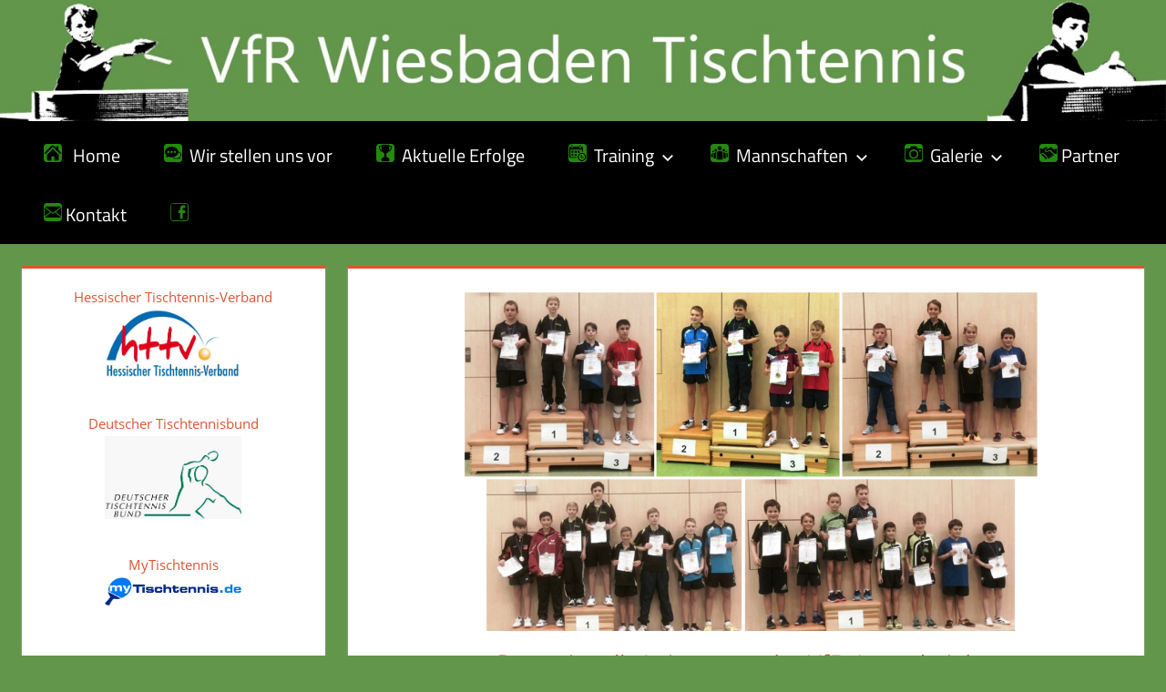

--- FILE ---
content_type: text/html; charset=UTF-8
request_url: https://vfrwiesbaden-tischtennis.de/sensationelle-leistungen-der-vfr-jungs-bei-den-bezirksmeisterschaften/
body_size: 62700
content:
<!DOCTYPE html>
<html lang="de">

<head>
<meta charset="UTF-8">
<meta name="viewport" content="width=device-width, initial-scale=1">
<link rel="profile" href="http://gmpg.org/xfn/11">
<link rel="pingback" href="https://vfrwiesbaden-tischtennis.de/xmlrpc.php">

<title>Sensationelle Leistungen der VfR-Jungs bei den Bezirksmeisterschaften &#8211; VfR Wiesbaden Tischtennis</title>

	  <meta name='robots' content='max-image-preview:large' />
	<style>img:is([sizes="auto" i], [sizes^="auto," i]) { contain-intrinsic-size: 3000px 1500px }</style>
	
<!-- Open Graph Meta Tags generated by Blog2Social 740 - https://www.blog2social.com -->
<meta property="og:title" content="Sensationelle Leistungen der VfR-Jungs bei den Bezirksmeisterschaften"/>
<meta property="og:description" content="Am 30.10. und 01.11.2015 fanden in Königstein die Bezirksmeisterschaften statt. In den vergangenden Jahren konnten die Nachwuchsspieler bei Kreismeisterschafte"/>
<meta property="og:url" content="https://vfrwiesbaden-tischtennis.de/sensationelle-leistungen-der-vfr-jungs-bei-den-bezirksmeisterschaften/"/>
<meta property="og:image" content="https://vfrwiesbaden-tischtennis.de/wp-content/uploads/2015/11/BEM-Nachwuchs-2015-16-Thumbnail.png"/>
<meta property="og:image:width" content="1145"/>
<meta property="og:image:height" content="721"/>
<meta property="og:type" content="article"/>
<meta property="og:article:published_time" content="2015-11-15 23:50:21"/>
<meta property="og:article:modified_time" content="2020-04-21 09:49:11"/>
<!-- Open Graph Meta Tags generated by Blog2Social 740 - https://www.blog2social.com -->

<!-- Twitter Card generated by Blog2Social 740 - https://www.blog2social.com -->
<meta name="twitter:card" content="summary">
<meta name="twitter:title" content="Sensationelle Leistungen der VfR-Jungs bei den Bezirksmeisterschaften"/>
<meta name="twitter:description" content="Am 30.10. und 01.11.2015 fanden in Königstein die Bezirksmeisterschaften statt. In den vergangenden Jahren konnten die Nachwuchsspieler bei Kreismeisterschafte"/>
<meta name="twitter:image" content="https://vfrwiesbaden-tischtennis.de/wp-content/uploads/2015/11/BEM-Nachwuchs-2015-16-Thumbnail.png"/>
<!-- Twitter Card generated by Blog2Social 740 - https://www.blog2social.com -->
<meta name="author" content="Michael"/>
<link rel="alternate" type="application/rss+xml" title="VfR Wiesbaden Tischtennis &raquo; Feed" href="https://vfrwiesbaden-tischtennis.de/feed/" />
<link rel="alternate" type="application/rss+xml" title="VfR Wiesbaden Tischtennis &raquo; Kommentar-Feed" href="https://vfrwiesbaden-tischtennis.de/comments/feed/" />
<script type="text/javascript">
/* <![CDATA[ */
window._wpemojiSettings = {"baseUrl":"https:\/\/s.w.org\/images\/core\/emoji\/16.0.1\/72x72\/","ext":".png","svgUrl":"https:\/\/s.w.org\/images\/core\/emoji\/16.0.1\/svg\/","svgExt":".svg","source":{"concatemoji":"https:\/\/vfrwiesbaden-tischtennis.de\/wp-includes\/js\/wp-emoji-release.min.js?ver=6.8.3"}};
/*! This file is auto-generated */
!function(s,n){var o,i,e;function c(e){try{var t={supportTests:e,timestamp:(new Date).valueOf()};sessionStorage.setItem(o,JSON.stringify(t))}catch(e){}}function p(e,t,n){e.clearRect(0,0,e.canvas.width,e.canvas.height),e.fillText(t,0,0);var t=new Uint32Array(e.getImageData(0,0,e.canvas.width,e.canvas.height).data),a=(e.clearRect(0,0,e.canvas.width,e.canvas.height),e.fillText(n,0,0),new Uint32Array(e.getImageData(0,0,e.canvas.width,e.canvas.height).data));return t.every(function(e,t){return e===a[t]})}function u(e,t){e.clearRect(0,0,e.canvas.width,e.canvas.height),e.fillText(t,0,0);for(var n=e.getImageData(16,16,1,1),a=0;a<n.data.length;a++)if(0!==n.data[a])return!1;return!0}function f(e,t,n,a){switch(t){case"flag":return n(e,"\ud83c\udff3\ufe0f\u200d\u26a7\ufe0f","\ud83c\udff3\ufe0f\u200b\u26a7\ufe0f")?!1:!n(e,"\ud83c\udde8\ud83c\uddf6","\ud83c\udde8\u200b\ud83c\uddf6")&&!n(e,"\ud83c\udff4\udb40\udc67\udb40\udc62\udb40\udc65\udb40\udc6e\udb40\udc67\udb40\udc7f","\ud83c\udff4\u200b\udb40\udc67\u200b\udb40\udc62\u200b\udb40\udc65\u200b\udb40\udc6e\u200b\udb40\udc67\u200b\udb40\udc7f");case"emoji":return!a(e,"\ud83e\udedf")}return!1}function g(e,t,n,a){var r="undefined"!=typeof WorkerGlobalScope&&self instanceof WorkerGlobalScope?new OffscreenCanvas(300,150):s.createElement("canvas"),o=r.getContext("2d",{willReadFrequently:!0}),i=(o.textBaseline="top",o.font="600 32px Arial",{});return e.forEach(function(e){i[e]=t(o,e,n,a)}),i}function t(e){var t=s.createElement("script");t.src=e,t.defer=!0,s.head.appendChild(t)}"undefined"!=typeof Promise&&(o="wpEmojiSettingsSupports",i=["flag","emoji"],n.supports={everything:!0,everythingExceptFlag:!0},e=new Promise(function(e){s.addEventListener("DOMContentLoaded",e,{once:!0})}),new Promise(function(t){var n=function(){try{var e=JSON.parse(sessionStorage.getItem(o));if("object"==typeof e&&"number"==typeof e.timestamp&&(new Date).valueOf()<e.timestamp+604800&&"object"==typeof e.supportTests)return e.supportTests}catch(e){}return null}();if(!n){if("undefined"!=typeof Worker&&"undefined"!=typeof OffscreenCanvas&&"undefined"!=typeof URL&&URL.createObjectURL&&"undefined"!=typeof Blob)try{var e="postMessage("+g.toString()+"("+[JSON.stringify(i),f.toString(),p.toString(),u.toString()].join(",")+"));",a=new Blob([e],{type:"text/javascript"}),r=new Worker(URL.createObjectURL(a),{name:"wpTestEmojiSupports"});return void(r.onmessage=function(e){c(n=e.data),r.terminate(),t(n)})}catch(e){}c(n=g(i,f,p,u))}t(n)}).then(function(e){for(var t in e)n.supports[t]=e[t],n.supports.everything=n.supports.everything&&n.supports[t],"flag"!==t&&(n.supports.everythingExceptFlag=n.supports.everythingExceptFlag&&n.supports[t]);n.supports.everythingExceptFlag=n.supports.everythingExceptFlag&&!n.supports.flag,n.DOMReady=!1,n.readyCallback=function(){n.DOMReady=!0}}).then(function(){return e}).then(function(){var e;n.supports.everything||(n.readyCallback(),(e=n.source||{}).concatemoji?t(e.concatemoji):e.wpemoji&&e.twemoji&&(t(e.twemoji),t(e.wpemoji)))}))}((window,document),window._wpemojiSettings);
/* ]]> */
</script>
<link rel='stylesheet' id='tortuga-theme-fonts-css' href='https://vfrwiesbaden-tischtennis.de/wp-content/fonts/de5ee5312c18cab6cc8b7ee1c2f68964.css?ver=20201110' type='text/css' media='all' />
<style id='wp-emoji-styles-inline-css' type='text/css'>

	img.wp-smiley, img.emoji {
		display: inline !important;
		border: none !important;
		box-shadow: none !important;
		height: 1em !important;
		width: 1em !important;
		margin: 0 0.07em !important;
		vertical-align: -0.1em !important;
		background: none !important;
		padding: 0 !important;
	}
</style>
<link rel='stylesheet' id='wp-block-library-css' href='https://vfrwiesbaden-tischtennis.de/wp-includes/css/dist/block-library/style.min.css?ver=6.8.3' type='text/css' media='all' />
<style id='classic-theme-styles-inline-css' type='text/css'>
/*! This file is auto-generated */
.wp-block-button__link{color:#fff;background-color:#32373c;border-radius:9999px;box-shadow:none;text-decoration:none;padding:calc(.667em + 2px) calc(1.333em + 2px);font-size:1.125em}.wp-block-file__button{background:#32373c;color:#fff;text-decoration:none}
</style>
<style id='global-styles-inline-css' type='text/css'>
:root{--wp--preset--aspect-ratio--square: 1;--wp--preset--aspect-ratio--4-3: 4/3;--wp--preset--aspect-ratio--3-4: 3/4;--wp--preset--aspect-ratio--3-2: 3/2;--wp--preset--aspect-ratio--2-3: 2/3;--wp--preset--aspect-ratio--16-9: 16/9;--wp--preset--aspect-ratio--9-16: 9/16;--wp--preset--color--black: #000000;--wp--preset--color--cyan-bluish-gray: #abb8c3;--wp--preset--color--white: #ffffff;--wp--preset--color--pale-pink: #f78da7;--wp--preset--color--vivid-red: #cf2e2e;--wp--preset--color--luminous-vivid-orange: #ff6900;--wp--preset--color--luminous-vivid-amber: #fcb900;--wp--preset--color--light-green-cyan: #7bdcb5;--wp--preset--color--vivid-green-cyan: #00d084;--wp--preset--color--pale-cyan-blue: #8ed1fc;--wp--preset--color--vivid-cyan-blue: #0693e3;--wp--preset--color--vivid-purple: #9b51e0;--wp--preset--color--primary: #dd5533;--wp--preset--color--secondary: #c43c1a;--wp--preset--color--tertiary: #aa2200;--wp--preset--color--accent: #3355dd;--wp--preset--color--highlight: #2bc41a;--wp--preset--color--light-gray: #f0f0f0;--wp--preset--color--gray: #999999;--wp--preset--color--dark-gray: #303030;--wp--preset--gradient--vivid-cyan-blue-to-vivid-purple: linear-gradient(135deg,rgba(6,147,227,1) 0%,rgb(155,81,224) 100%);--wp--preset--gradient--light-green-cyan-to-vivid-green-cyan: linear-gradient(135deg,rgb(122,220,180) 0%,rgb(0,208,130) 100%);--wp--preset--gradient--luminous-vivid-amber-to-luminous-vivid-orange: linear-gradient(135deg,rgba(252,185,0,1) 0%,rgba(255,105,0,1) 100%);--wp--preset--gradient--luminous-vivid-orange-to-vivid-red: linear-gradient(135deg,rgba(255,105,0,1) 0%,rgb(207,46,46) 100%);--wp--preset--gradient--very-light-gray-to-cyan-bluish-gray: linear-gradient(135deg,rgb(238,238,238) 0%,rgb(169,184,195) 100%);--wp--preset--gradient--cool-to-warm-spectrum: linear-gradient(135deg,rgb(74,234,220) 0%,rgb(151,120,209) 20%,rgb(207,42,186) 40%,rgb(238,44,130) 60%,rgb(251,105,98) 80%,rgb(254,248,76) 100%);--wp--preset--gradient--blush-light-purple: linear-gradient(135deg,rgb(255,206,236) 0%,rgb(152,150,240) 100%);--wp--preset--gradient--blush-bordeaux: linear-gradient(135deg,rgb(254,205,165) 0%,rgb(254,45,45) 50%,rgb(107,0,62) 100%);--wp--preset--gradient--luminous-dusk: linear-gradient(135deg,rgb(255,203,112) 0%,rgb(199,81,192) 50%,rgb(65,88,208) 100%);--wp--preset--gradient--pale-ocean: linear-gradient(135deg,rgb(255,245,203) 0%,rgb(182,227,212) 50%,rgb(51,167,181) 100%);--wp--preset--gradient--electric-grass: linear-gradient(135deg,rgb(202,248,128) 0%,rgb(113,206,126) 100%);--wp--preset--gradient--midnight: linear-gradient(135deg,rgb(2,3,129) 0%,rgb(40,116,252) 100%);--wp--preset--font-size--small: 13px;--wp--preset--font-size--medium: 20px;--wp--preset--font-size--large: 36px;--wp--preset--font-size--x-large: 42px;--wp--preset--spacing--20: 0.44rem;--wp--preset--spacing--30: 0.67rem;--wp--preset--spacing--40: 1rem;--wp--preset--spacing--50: 1.5rem;--wp--preset--spacing--60: 2.25rem;--wp--preset--spacing--70: 3.38rem;--wp--preset--spacing--80: 5.06rem;--wp--preset--shadow--natural: 6px 6px 9px rgba(0, 0, 0, 0.2);--wp--preset--shadow--deep: 12px 12px 50px rgba(0, 0, 0, 0.4);--wp--preset--shadow--sharp: 6px 6px 0px rgba(0, 0, 0, 0.2);--wp--preset--shadow--outlined: 6px 6px 0px -3px rgba(255, 255, 255, 1), 6px 6px rgba(0, 0, 0, 1);--wp--preset--shadow--crisp: 6px 6px 0px rgba(0, 0, 0, 1);}:where(.is-layout-flex){gap: 0.5em;}:where(.is-layout-grid){gap: 0.5em;}body .is-layout-flex{display: flex;}.is-layout-flex{flex-wrap: wrap;align-items: center;}.is-layout-flex > :is(*, div){margin: 0;}body .is-layout-grid{display: grid;}.is-layout-grid > :is(*, div){margin: 0;}:where(.wp-block-columns.is-layout-flex){gap: 2em;}:where(.wp-block-columns.is-layout-grid){gap: 2em;}:where(.wp-block-post-template.is-layout-flex){gap: 1.25em;}:where(.wp-block-post-template.is-layout-grid){gap: 1.25em;}.has-black-color{color: var(--wp--preset--color--black) !important;}.has-cyan-bluish-gray-color{color: var(--wp--preset--color--cyan-bluish-gray) !important;}.has-white-color{color: var(--wp--preset--color--white) !important;}.has-pale-pink-color{color: var(--wp--preset--color--pale-pink) !important;}.has-vivid-red-color{color: var(--wp--preset--color--vivid-red) !important;}.has-luminous-vivid-orange-color{color: var(--wp--preset--color--luminous-vivid-orange) !important;}.has-luminous-vivid-amber-color{color: var(--wp--preset--color--luminous-vivid-amber) !important;}.has-light-green-cyan-color{color: var(--wp--preset--color--light-green-cyan) !important;}.has-vivid-green-cyan-color{color: var(--wp--preset--color--vivid-green-cyan) !important;}.has-pale-cyan-blue-color{color: var(--wp--preset--color--pale-cyan-blue) !important;}.has-vivid-cyan-blue-color{color: var(--wp--preset--color--vivid-cyan-blue) !important;}.has-vivid-purple-color{color: var(--wp--preset--color--vivid-purple) !important;}.has-black-background-color{background-color: var(--wp--preset--color--black) !important;}.has-cyan-bluish-gray-background-color{background-color: var(--wp--preset--color--cyan-bluish-gray) !important;}.has-white-background-color{background-color: var(--wp--preset--color--white) !important;}.has-pale-pink-background-color{background-color: var(--wp--preset--color--pale-pink) !important;}.has-vivid-red-background-color{background-color: var(--wp--preset--color--vivid-red) !important;}.has-luminous-vivid-orange-background-color{background-color: var(--wp--preset--color--luminous-vivid-orange) !important;}.has-luminous-vivid-amber-background-color{background-color: var(--wp--preset--color--luminous-vivid-amber) !important;}.has-light-green-cyan-background-color{background-color: var(--wp--preset--color--light-green-cyan) !important;}.has-vivid-green-cyan-background-color{background-color: var(--wp--preset--color--vivid-green-cyan) !important;}.has-pale-cyan-blue-background-color{background-color: var(--wp--preset--color--pale-cyan-blue) !important;}.has-vivid-cyan-blue-background-color{background-color: var(--wp--preset--color--vivid-cyan-blue) !important;}.has-vivid-purple-background-color{background-color: var(--wp--preset--color--vivid-purple) !important;}.has-black-border-color{border-color: var(--wp--preset--color--black) !important;}.has-cyan-bluish-gray-border-color{border-color: var(--wp--preset--color--cyan-bluish-gray) !important;}.has-white-border-color{border-color: var(--wp--preset--color--white) !important;}.has-pale-pink-border-color{border-color: var(--wp--preset--color--pale-pink) !important;}.has-vivid-red-border-color{border-color: var(--wp--preset--color--vivid-red) !important;}.has-luminous-vivid-orange-border-color{border-color: var(--wp--preset--color--luminous-vivid-orange) !important;}.has-luminous-vivid-amber-border-color{border-color: var(--wp--preset--color--luminous-vivid-amber) !important;}.has-light-green-cyan-border-color{border-color: var(--wp--preset--color--light-green-cyan) !important;}.has-vivid-green-cyan-border-color{border-color: var(--wp--preset--color--vivid-green-cyan) !important;}.has-pale-cyan-blue-border-color{border-color: var(--wp--preset--color--pale-cyan-blue) !important;}.has-vivid-cyan-blue-border-color{border-color: var(--wp--preset--color--vivid-cyan-blue) !important;}.has-vivid-purple-border-color{border-color: var(--wp--preset--color--vivid-purple) !important;}.has-vivid-cyan-blue-to-vivid-purple-gradient-background{background: var(--wp--preset--gradient--vivid-cyan-blue-to-vivid-purple) !important;}.has-light-green-cyan-to-vivid-green-cyan-gradient-background{background: var(--wp--preset--gradient--light-green-cyan-to-vivid-green-cyan) !important;}.has-luminous-vivid-amber-to-luminous-vivid-orange-gradient-background{background: var(--wp--preset--gradient--luminous-vivid-amber-to-luminous-vivid-orange) !important;}.has-luminous-vivid-orange-to-vivid-red-gradient-background{background: var(--wp--preset--gradient--luminous-vivid-orange-to-vivid-red) !important;}.has-very-light-gray-to-cyan-bluish-gray-gradient-background{background: var(--wp--preset--gradient--very-light-gray-to-cyan-bluish-gray) !important;}.has-cool-to-warm-spectrum-gradient-background{background: var(--wp--preset--gradient--cool-to-warm-spectrum) !important;}.has-blush-light-purple-gradient-background{background: var(--wp--preset--gradient--blush-light-purple) !important;}.has-blush-bordeaux-gradient-background{background: var(--wp--preset--gradient--blush-bordeaux) !important;}.has-luminous-dusk-gradient-background{background: var(--wp--preset--gradient--luminous-dusk) !important;}.has-pale-ocean-gradient-background{background: var(--wp--preset--gradient--pale-ocean) !important;}.has-electric-grass-gradient-background{background: var(--wp--preset--gradient--electric-grass) !important;}.has-midnight-gradient-background{background: var(--wp--preset--gradient--midnight) !important;}.has-small-font-size{font-size: var(--wp--preset--font-size--small) !important;}.has-medium-font-size{font-size: var(--wp--preset--font-size--medium) !important;}.has-large-font-size{font-size: var(--wp--preset--font-size--large) !important;}.has-x-large-font-size{font-size: var(--wp--preset--font-size--x-large) !important;}
:where(.wp-block-post-template.is-layout-flex){gap: 1.25em;}:where(.wp-block-post-template.is-layout-grid){gap: 1.25em;}
:where(.wp-block-columns.is-layout-flex){gap: 2em;}:where(.wp-block-columns.is-layout-grid){gap: 2em;}
:root :where(.wp-block-pullquote){font-size: 1.5em;line-height: 1.6;}
</style>
<link rel='stylesheet' id='scrollup-css-css' href='https://vfrwiesbaden-tischtennis.de/wp-content/plugins/smooth-scroll-up/css/scrollup.css?ver=6.8.3' type='text/css' media='all' />
<style id='scrollup-css-inline-css' type='text/css'>
a.scrollup-image {background-image: url("http://vfrwiesbaden-tischtennis.de/wp-content/plugins/smooth-scroll-up/img/scrollup.png") !important; }
</style>
<link rel='stylesheet' id='wp-lightbox-2.min.css-css' href='https://vfrwiesbaden-tischtennis.de/wp-content/plugins/wp-lightbox-2/styles/lightbox.min.css?ver=1.3.4' type='text/css' media='all' />
<link rel='stylesheet' id='tortuga-stylesheet-css' href='https://vfrwiesbaden-tischtennis.de/wp-content/themes/twentyfourteen-child-RL/style.css?ver=6.8.3' type='text/css' media='all' />
<style id='tortuga-stylesheet-inline-css' type='text/css'>
.site-description, .type-post .entry-footer .entry-tags { position: absolute; clip: rect(1px, 1px, 1px, 1px); width: 1px; height: 1px; overflow: hidden; }
</style>
<link rel='stylesheet' id='tortuga-safari-flexbox-fixes-css' href='https://vfrwiesbaden-tischtennis.de/wp-content/themes/tortuga/assets/css/safari-flexbox-fixes.css?ver=20200420' type='text/css' media='all' />
<link rel='stylesheet' id='cyclone-template-style-dark-0-css' href='https://vfrwiesbaden-tischtennis.de/wp-content/plugins/cyclone-slider/templates/dark/style.css?ver=3.2.0' type='text/css' media='all' />
<link rel='stylesheet' id='cyclone-template-style-default-0-css' href='https://vfrwiesbaden-tischtennis.de/wp-content/plugins/cyclone-slider/templates/default/style.css?ver=3.2.0' type='text/css' media='all' />
<link rel='stylesheet' id='cyclone-template-style-standard-0-css' href='https://vfrwiesbaden-tischtennis.de/wp-content/plugins/cyclone-slider/templates/standard/style.css?ver=3.2.0' type='text/css' media='all' />
<link rel='stylesheet' id='cyclone-template-style-thumbnails-0-css' href='https://vfrwiesbaden-tischtennis.de/wp-content/plugins/cyclone-slider/templates/thumbnails/style.css?ver=3.2.0' type='text/css' media='all' />
<script type="text/javascript" src="https://vfrwiesbaden-tischtennis.de/wp-includes/js/jquery/jquery.min.js?ver=3.7.1" id="jquery-core-js"></script>
<script type="text/javascript" src="https://vfrwiesbaden-tischtennis.de/wp-includes/js/jquery/jquery-migrate.min.js?ver=3.4.1" id="jquery-migrate-js"></script>
<script type="text/javascript" src="https://vfrwiesbaden-tischtennis.de/wp-content/plugins/sticky-menu-or-anything-on-scroll/assets/js/jq-sticky-anything.min.js?ver=2.1.1" id="stickyAnythingLib-js"></script>
<!--[if lt IE 9]>
<script type="text/javascript" src="https://vfrwiesbaden-tischtennis.de/wp-content/themes/tortuga/assets/js/html5shiv.min.js?ver=3.7.3" id="html5shiv-js"></script>
<![endif]-->
<script type="text/javascript" src="https://vfrwiesbaden-tischtennis.de/wp-content/themes/tortuga/assets/js/svgxuse.min.js?ver=1.2.6" id="svgxuse-js"></script>
<script type="text/javascript" src="https://vfrwiesbaden-tischtennis.de/wp-content/themes/tortuga/assets/js/jquery.flexslider-min.js?ver=2.6.0" id="jquery-flexslider-js"></script>
<script type="text/javascript" id="tortuga-slider-js-extra">
/* <![CDATA[ */
var tortuga_slider_params = {"animation":"slide","speed":"7000"};
/* ]]> */
</script>
<script type="text/javascript" src="https://vfrwiesbaden-tischtennis.de/wp-content/themes/tortuga/assets/js/slider.js?ver=20170421" id="tortuga-slider-js"></script>
<link rel="https://api.w.org/" href="https://vfrwiesbaden-tischtennis.de/wp-json/" /><link rel="alternate" title="JSON" type="application/json" href="https://vfrwiesbaden-tischtennis.de/wp-json/wp/v2/posts/3106" /><link rel="EditURI" type="application/rsd+xml" title="RSD" href="https://vfrwiesbaden-tischtennis.de/xmlrpc.php?rsd" />
<meta name="generator" content="WordPress 6.8.3" />
<link rel="canonical" href="https://vfrwiesbaden-tischtennis.de/sensationelle-leistungen-der-vfr-jungs-bei-den-bezirksmeisterschaften/" />
<link rel='shortlink' href='https://vfrwiesbaden-tischtennis.de/?p=3106' />
<link rel="alternate" title="oEmbed (JSON)" type="application/json+oembed" href="https://vfrwiesbaden-tischtennis.de/wp-json/oembed/1.0/embed?url=https%3A%2F%2Fvfrwiesbaden-tischtennis.de%2Fsensationelle-leistungen-der-vfr-jungs-bei-den-bezirksmeisterschaften%2F" />
<link rel="alternate" title="oEmbed (XML)" type="text/xml+oembed" href="https://vfrwiesbaden-tischtennis.de/wp-json/oembed/1.0/embed?url=https%3A%2F%2Fvfrwiesbaden-tischtennis.de%2Fsensationelle-leistungen-der-vfr-jungs-bei-den-bezirksmeisterschaften%2F&#038;format=xml" />
<style id="mystickymenu" type="text/css">#mysticky-nav { width:100%; position: static; height: auto !important; }#mysticky-nav.wrapfixed { position:fixed; left: 0px; margin-top:0px;  z-index: 100; -webkit-transition: 0.3s; -moz-transition: 0.3s; -o-transition: 0.3s; transition: 0.3s; -ms-filter:"progid:DXImageTransform.Microsoft.Alpha(Opacity=100)"; filter: alpha(opacity=100); opacity:1; background-color: #000000;}#mysticky-nav.wrapfixed .myfixed{ background-color: #000000; position: relative;top: auto;left: auto;right: auto;}.myfixed { margin:0 auto!important; float:none!important; border:0px!important; background:none!important; max-width:100%!important; }</style>			<style type="text/css">
																															</style>
			<style type="text/css" id="custom-background-css">
body.custom-background { background-color: #62964a; }
</style>
	<link rel="icon" href="https://vfrwiesbaden-tischtennis.de/wp-content/uploads/2015/08/cropped-ICON-1-32x32.jpg" sizes="32x32" />
<link rel="icon" href="https://vfrwiesbaden-tischtennis.de/wp-content/uploads/2015/08/cropped-ICON-1-192x192.jpg" sizes="192x192" />
<link rel="apple-touch-icon" href="https://vfrwiesbaden-tischtennis.de/wp-content/uploads/2015/08/cropped-ICON-1-180x180.jpg" />
<meta name="msapplication-TileImage" content="https://vfrwiesbaden-tischtennis.de/wp-content/uploads/2015/08/cropped-ICON-1-270x270.jpg" />
		<style type="text/css" id="wp-custom-css">
			body,
button,
input,
select,
textarea {
	color: #303030;
	font-size: 17px;
	line-height: 1.68;
}

.container {
	max-width: 1640px;
}

.site-title {
	text-transform: none;
}

.header-main {
	display: none;
}

.site-branding {
	display: none;
}

.main-navigation-menu {
	position: relative;

	}

.main-navigation ul a {
	text-transform: none;
		font-size: 20px;
}

.archive-title,
.page-title,
.entry-title {
	text-transform: none;
}

th,
td {
	padding: 0.3em 0.6em;
	border: none;
}

.site-title {
	display: none;
}


.post-navigation .nav-links a {
	font-size: 16px;
	background: none;
	color: #dd5533;
}

.post-navigation .nav-links a:link,
.post-navigation .nav-links a:visited  {
	color: #dd5533;
}

.post-navigation .nav-links a:hover,
.post-navigation .nav-links a:active {
	background: none;
	color: #000;
}
.primary-navigation-wrap {
	border-bottom: none;
	background: rgb(0,0,0);
}

.entry-meta .meta-comments {
    display: none;
}

.type-post {
    text-align: center;
}
.type-post .entry-content {
    text-align: left;
}

.entry-meta {
	margin-top: 10px;
}


.main-navigation ul a:hover,
.main-navigation ul a:focus,
.main-navigation ul a:active {
background: #62964a;
}

.main-navigation ul li.current-menu-item > a {
	background: #62964a;
	border-top: 0px solid #000;
	border-bottom: 0px solid #000;
}

.footer-wrap {
	background: #000;
}

.post-layout-columns .post-wrapper .post-column article .entry-content {
	text-align: justify;
}

.entry-content a {
	text-decoration: none;
}

.main-navigation ul {
	border-top: 5px solid #000;
}

.entry-meta span .icon {
	margin: 0.4em 0.4em 0 0;
	width: 14px;
	height: 14px;
	vertical-align: top;
	fill: currentColor;
}
ul,
ol {
	margin: 1.5em 0;
	padding: 0 0 0 1.25em;
}

ul,
ol {
	margin: 0.5em 0 0;
	padding: 0 0 0 1.25em;
}		</style>
		</head>

<body class="wp-singular post-template-default single single-post postid-3106 single-format-standard custom-background wp-embed-responsive wp-theme-tortuga wp-child-theme-twentyfourteen-child-RL sidebar-left post-layout-two-columns post-layout-columns comments-hidden">

	
	<div id="page" class="hfeed site">

		<a class="skip-link screen-reader-text" href="#content">Zum Inhalt springen</a>
		
						
		
		
			<div id="headimg" class="header-image">

			
				<img src="https://vfrwiesbaden-tischtennis.de/wp-content/uploads/Header_8c.jpg" srcset="https://vfrwiesbaden-tischtennis.de/wp-content/uploads/Header_8c.jpg 1920w, https://vfrwiesbaden-tischtennis.de/wp-content/uploads/Header_8c-300x31.jpg 300w, https://vfrwiesbaden-tischtennis.de/wp-content/uploads/Header_8c-1024x107.jpg 1024w, https://vfrwiesbaden-tischtennis.de/wp-content/uploads/Header_8c-150x16.jpg 150w, https://vfrwiesbaden-tischtennis.de/wp-content/uploads/Header_8c-768x80.jpg 768w, https://vfrwiesbaden-tischtennis.de/wp-content/uploads/Header_8c-1536x160.jpg 1536w" width="1920" height="200" alt="VfR Wiesbaden Tischtennis">

			
			</div>

			
		
		
		<header id="masthead" class="site-header clearfix" role="banner">

			<div class="header-main container clearfix">

				<div id="logo" class="site-branding clearfix">

										
			<p class="site-title"><a href="https://vfrwiesbaden-tischtennis.de/" rel="home">VfR Wiesbaden Tischtennis</a></p>

								
				</div><!-- .site-branding -->

				<div class="header-widgets clearfix">

					
				</div><!-- .header-widgets -->

			</div><!-- .header-main -->

			

	<div id="main-navigation-wrap" class="primary-navigation-wrap">

		<div class="primary-navigation-container container">

			
			<button class="primary-menu-toggle menu-toggle" aria-controls="primary-menu" aria-expanded="false" >
				<svg class="icon icon-menu" aria-hidden="true" role="img"> <use xlink:href="https://vfrwiesbaden-tischtennis.de/wp-content/themes/tortuga/assets/icons/genericons-neue.svg#menu"></use> </svg><svg class="icon icon-close" aria-hidden="true" role="img"> <use xlink:href="https://vfrwiesbaden-tischtennis.de/wp-content/themes/tortuga/assets/icons/genericons-neue.svg#close"></use> </svg>				<span class="menu-toggle-text">Menü</span>
			</button>

			<div class="primary-navigation">

				<nav id="site-navigation" class="main-navigation" role="navigation"  aria-label="Hauptmenü">

					<ul id="primary-menu" class="menu"><li id="menu-item-32" class="menu-item menu-item-type-custom menu-item-object-custom menu-item-home menu-item-32"><a href="http://vfrwiesbaden-tischtennis.de/"><img src="http://vfrwiesbaden-tischtennis.de/wp-content/uploads/Home.png" alt="Home" width="20" height="20" />   Home</a></li>
<li id="menu-item-39" class="menu-item menu-item-type-post_type menu-item-object-page menu-item-39"><a href="https://vfrwiesbaden-tischtennis.de/wir-stellen-uns-vor/"><img src="http://vfrwiesbaden-tischtennis.de/wp-content/uploads/Wir-stellen-uns-vor2.png" alt="Vorstellung" width="20" height="20" />  Wir stellen uns vor</a></li>
<li id="menu-item-33" class="menu-item menu-item-type-post_type menu-item-object-page menu-item-33"><a href="https://vfrwiesbaden-tischtennis.de/aktuelle-erfolge/"><img src="http://vfrwiesbaden-tischtennis.de/wp-content/uploads/Erfolge.png" alt="Erfolge" width="20" height="20" />  Aktuelle Erfolge</a></li>
<li id="menu-item-38" class="menu-item menu-item-type-post_type menu-item-object-page menu-item-has-children menu-item-38"><a href="https://vfrwiesbaden-tischtennis.de/training/"><img src="http://vfrwiesbaden-tischtennis.de/wp-content/uploads/Training.png" alt="Training" width="20" height="20" />  Training<svg class="icon icon-expand" aria-hidden="true" role="img"> <use xlink:href="https://vfrwiesbaden-tischtennis.de/wp-content/themes/tortuga/assets/icons/genericons-neue.svg#expand"></use> </svg></a>
<ul class="sub-menu">
	<li id="menu-item-4278" class="menu-item menu-item-type-post_type menu-item-object-page menu-item-4278"><a href="https://vfrwiesbaden-tischtennis.de/training/trainingszeiten/">Trainingszeiten</a></li>
	<li id="menu-item-4277" class="menu-item menu-item-type-post_type menu-item-object-page menu-item-4277"><a href="https://vfrwiesbaden-tischtennis.de/training/mitgliedsbeitraege/">Mitgliedsbeiträge</a></li>
	<li id="menu-item-4276" class="menu-item menu-item-type-post_type menu-item-object-page menu-item-4276"><a href="https://vfrwiesbaden-tischtennis.de/training/heimspieltage/">Heimspieltage</a></li>
	<li id="menu-item-4313" class="menu-item menu-item-type-post_type menu-item-object-page menu-item-has-children menu-item-4313"><a href="https://vfrwiesbaden-tischtennis.de/training/spiellokale/">Spiellokale<svg class="icon icon-expand" aria-hidden="true" role="img"> <use xlink:href="https://vfrwiesbaden-tischtennis.de/wp-content/themes/tortuga/assets/icons/genericons-neue.svg#expand"></use> </svg></a>
	<ul class="sub-menu">
		<li id="menu-item-4310" class="menu-item menu-item-type-post_type menu-item-object-page menu-item-4310"><a href="https://vfrwiesbaden-tischtennis.de/training/spiellokale/sporthalle-am-2-ring/">Sporthalle am 2. Ring</a></li>
		<li id="menu-item-4309" class="menu-item menu-item-type-post_type menu-item-object-page menu-item-4309"><a href="https://vfrwiesbaden-tischtennis.de/training/spiellokale/friedrich-von-schiller-schule/">Friedrich-von-Schiller Schule</a></li>
		<li id="menu-item-6390" class="menu-item menu-item-type-post_type menu-item-object-page menu-item-6390"><a href="https://vfrwiesbaden-tischtennis.de/training/spiellokale/adalbert-stifter-schule/">Turnhalle Adalbert-Stifter-Schule</a></li>
	</ul>
</li>
</ul>
</li>
<li id="menu-item-37" class="menu-item menu-item-type-post_type menu-item-object-page menu-item-has-children menu-item-37"><a href="https://vfrwiesbaden-tischtennis.de/mannschaften/"><img src="http://vfrwiesbaden-tischtennis.de/wp-content/uploads/Mannschaften.png" alt="Mannschaften" width="20" height="20" />  Mannschaften<svg class="icon icon-expand" aria-hidden="true" role="img"> <use xlink:href="https://vfrwiesbaden-tischtennis.de/wp-content/themes/tortuga/assets/icons/genericons-neue.svg#expand"></use> </svg></a>
<ul class="sub-menu">
	<li id="menu-item-1983" class="menu-item menu-item-type-post_type menu-item-object-page menu-item-has-children menu-item-1983"><a href="https://vfrwiesbaden-tischtennis.de/mannschaften/herren/">Herren<svg class="icon icon-expand" aria-hidden="true" role="img"> <use xlink:href="https://vfrwiesbaden-tischtennis.de/wp-content/themes/tortuga/assets/icons/genericons-neue.svg#expand"></use> </svg></a>
	<ul class="sub-menu">
		<li id="menu-item-1954" class="menu-item menu-item-type-post_type menu-item-object-page menu-item-1954"><a href="https://vfrwiesbaden-tischtennis.de/mannschaften/herren/herren-1/">Herren I</a></li>
		<li id="menu-item-1958" class="menu-item menu-item-type-post_type menu-item-object-page menu-item-1958"><a href="https://vfrwiesbaden-tischtennis.de/mannschaften/herren/herren-2/">Herren II</a></li>
		<li id="menu-item-1962" class="menu-item menu-item-type-post_type menu-item-object-page menu-item-1962"><a href="https://vfrwiesbaden-tischtennis.de/mannschaften/herren/herren-3/">Herren III</a></li>
		<li id="menu-item-1966" class="menu-item menu-item-type-post_type menu-item-object-page menu-item-1966"><a href="https://vfrwiesbaden-tischtennis.de/mannschaften/herren/herren-4/">Herren IV</a></li>
		<li id="menu-item-1967" class="menu-item menu-item-type-post_type menu-item-object-page menu-item-1967"><a href="https://vfrwiesbaden-tischtennis.de/mannschaften/herren/herren-5/">Herren V</a></li>
		<li id="menu-item-3996" class="menu-item menu-item-type-post_type menu-item-object-page menu-item-3996"><a href="https://vfrwiesbaden-tischtennis.de/mannschaften/herren/herren-6/">Herren VI</a></li>
		<li id="menu-item-6654" class="menu-item menu-item-type-post_type menu-item-object-page menu-item-6654"><a href="https://vfrwiesbaden-tischtennis.de/mannschaften/herren/herren-7/">Herren VII</a></li>
	</ul>
</li>
	<li id="menu-item-1982" class="menu-item menu-item-type-post_type menu-item-object-page menu-item-has-children menu-item-1982"><a href="https://vfrwiesbaden-tischtennis.de/mannschaften/jungen19/">Jungen 19<svg class="icon icon-expand" aria-hidden="true" role="img"> <use xlink:href="https://vfrwiesbaden-tischtennis.de/wp-content/themes/tortuga/assets/icons/genericons-neue.svg#expand"></use> </svg></a>
	<ul class="sub-menu">
		<li id="menu-item-1955" class="menu-item menu-item-type-post_type menu-item-object-page menu-item-1955"><a href="https://vfrwiesbaden-tischtennis.de/mannschaften/jungen19/jungen19-1/">Jungen 19 I</a></li>
		<li id="menu-item-3506" class="menu-item menu-item-type-post_type menu-item-object-page menu-item-3506"><a href="https://vfrwiesbaden-tischtennis.de/mannschaften/jungen19/jungen19-2/">Jungen 19 II</a></li>
		<li id="menu-item-5926" class="menu-item menu-item-type-post_type menu-item-object-page menu-item-5926"><a href="https://vfrwiesbaden-tischtennis.de/mannschaften/jungen19/jungen19-3/">Jungen 19 III</a></li>
		<li id="menu-item-6391" class="menu-item menu-item-type-post_type menu-item-object-page menu-item-6391"><a href="https://vfrwiesbaden-tischtennis.de/mannschaften/jungen19/jungen19-4/">Jungen 19 IV</a></li>
		<li id="menu-item-6392" class="menu-item menu-item-type-post_type menu-item-object-page menu-item-6392"><a href="https://vfrwiesbaden-tischtennis.de/mannschaften/jungen19/jungen19-5/">Jungen 19 V</a></li>
	</ul>
</li>
	<li id="menu-item-1981" class="menu-item menu-item-type-post_type menu-item-object-page menu-item-has-children menu-item-1981"><a href="https://vfrwiesbaden-tischtennis.de/mannschaften/jungen15/">Jungen 15<svg class="icon icon-expand" aria-hidden="true" role="img"> <use xlink:href="https://vfrwiesbaden-tischtennis.de/wp-content/themes/tortuga/assets/icons/genericons-neue.svg#expand"></use> </svg></a>
	<ul class="sub-menu">
		<li id="menu-item-1956" class="menu-item menu-item-type-post_type menu-item-object-page menu-item-1956"><a href="https://vfrwiesbaden-tischtennis.de/mannschaften/jungen15/jungen15-1/">Jungen 15 I</a></li>
		<li id="menu-item-1960" class="menu-item menu-item-type-post_type menu-item-object-page menu-item-1960"><a href="https://vfrwiesbaden-tischtennis.de/mannschaften/jungen15/jungen15-2/">Jungen 15 II</a></li>
		<li id="menu-item-6658" class="menu-item menu-item-type-post_type menu-item-object-page menu-item-6658"><a href="https://vfrwiesbaden-tischtennis.de/mannschaften/jungen15/jungen15-3/">Jungen 15 III</a></li>
	</ul>
</li>
	<li id="menu-item-1980" class="menu-item menu-item-type-post_type menu-item-object-page menu-item-has-children menu-item-1980"><a href="https://vfrwiesbaden-tischtennis.de/mannschaften/jungen13/">Jungen 13<svg class="icon icon-expand" aria-hidden="true" role="img"> <use xlink:href="https://vfrwiesbaden-tischtennis.de/wp-content/themes/tortuga/assets/icons/genericons-neue.svg#expand"></use> </svg></a>
	<ul class="sub-menu">
		<li id="menu-item-1957" class="menu-item menu-item-type-post_type menu-item-object-page menu-item-1957"><a href="https://vfrwiesbaden-tischtennis.de/mannschaften/jungen13/jungen13-1/">Jungen 13 I</a></li>
	</ul>
</li>
	<li id="menu-item-5561" class="menu-item menu-item-type-post_type menu-item-object-page menu-item-5561"><a href="https://vfrwiesbaden-tischtennis.de/teamentwicklung/">Mannschaftschronik</a></li>
</ul>
</li>
<li id="menu-item-35" class="menu-item menu-item-type-post_type menu-item-object-page menu-item-has-children menu-item-35"><a href="https://vfrwiesbaden-tischtennis.de/galerie/"><img src="http://vfrwiesbaden-tischtennis.de/wp-content/uploads/Galerie.png" alt="Galerie" width="20" height="20" />  Galerie<svg class="icon icon-expand" aria-hidden="true" role="img"> <use xlink:href="https://vfrwiesbaden-tischtennis.de/wp-content/themes/tortuga/assets/icons/genericons-neue.svg#expand"></use> </svg></a>
<ul class="sub-menu">
	<li id="menu-item-6722" class="menu-item menu-item-type-post_type menu-item-object-page menu-item-6722"><a href="https://vfrwiesbaden-tischtennis.de/galerie-202324/">Galerie 2023/24</a></li>
	<li id="menu-item-6431" class="menu-item menu-item-type-post_type menu-item-object-page menu-item-6431"><a href="https://vfrwiesbaden-tischtennis.de/galerie/galerie-202223/">Galerie 2022/23</a></li>
	<li id="menu-item-5942" class="menu-item menu-item-type-post_type menu-item-object-page menu-item-5942"><a href="https://vfrwiesbaden-tischtennis.de/galerie/galerie-202122/">Galerie 2021/22</a></li>
	<li id="menu-item-5811" class="menu-item menu-item-type-post_type menu-item-object-page menu-item-5811"><a href="https://vfrwiesbaden-tischtennis.de/galerie/galerie-202021/">Galerie 2020/21</a></li>
	<li id="menu-item-5082" class="menu-item menu-item-type-post_type menu-item-object-page menu-item-5082"><a href="https://vfrwiesbaden-tischtennis.de/galerie/galerie-201920/">Galerie 2019/20</a></li>
	<li id="menu-item-4581" class="menu-item menu-item-type-post_type menu-item-object-page menu-item-4581"><a href="https://vfrwiesbaden-tischtennis.de/galerie/galerie-201819/">Galerie 2018/19</a></li>
	<li id="menu-item-4580" class="menu-item menu-item-type-post_type menu-item-object-page menu-item-4580"><a href="https://vfrwiesbaden-tischtennis.de/galerie/aeltere-galerien/">Ältere Galerien</a></li>
</ul>
</li>
<li id="menu-item-4308" class="menu-item menu-item-type-post_type menu-item-object-page menu-item-4308"><a href="https://vfrwiesbaden-tischtennis.de/partner/"><img src="http://vfrwiesbaden-tischtennis.de/wp-content/uploads/Sponsor.png" alt="Partner" width="20" height="20" />  Partner</a></li>
<li id="menu-item-5562" class="menu-item menu-item-type-post_type menu-item-object-page menu-item-5562"><a href="https://vfrwiesbaden-tischtennis.de/kontakte/"><img src="http://vfrwiesbaden-tischtennis.de/wp-content/uploads/Kontakt.png" alt="Kontakt" width="20" height="20" />  Kontakt</a></li>
<li id="menu-item-5563" class="menu-item menu-item-type-custom menu-item-object-custom menu-item-5563"><a target="_blank" href="https://www.facebook.com/pages/VfR-Wiesbaden-Tischtennis/187851274579610"><img src="http://vfrwiesbaden-tischtennis.de/wp-content/uploads/Facebook.png" alt="Facebook" width="20" height="20" /></a></li>
</ul>				</nav><!-- #site-navigation -->

			</div><!-- .primary-navigation -->

		</div>

	</div>



		</header><!-- #masthead -->


		
		<div id="content" class="site-content container clearfix">

	<section id="primary" class="content-single content-area">
		<main id="main" class="site-main" role="main">

		
<article id="post-3106" class="post-3106 post type-post status-publish format-standard has-post-thumbnail hentry category-nachwuchs">

	<img width="672" height="372" src="https://vfrwiesbaden-tischtennis.de/wp-content/uploads/2015/11/BEM-Nachwuchs-2015-16-Thumbnail-672x372-1455790908.png" class="attachment-post-thumbnail size-post-thumbnail wp-post-image" alt="" decoding="async" fetchpriority="high" srcset="https://vfrwiesbaden-tischtennis.de/wp-content/uploads/2015/11/BEM-Nachwuchs-2015-16-Thumbnail-672x372-1455790908.png 672w, https://vfrwiesbaden-tischtennis.de/wp-content/uploads/2015/11/BEM-Nachwuchs-2015-16-Thumbnail-1038x576-1446481992.png 1038w" sizes="(max-width: 672px) 100vw, 672px" />
	<header class="entry-header">

		<h1 class="entry-title">Sensationelle Leistungen der VfR-Jungs bei den Bezirksmeisterschaften</h1>
		<div class="entry-meta"><span class="meta-date"><svg class="icon icon-standard" aria-hidden="true" role="img"> <use xlink:href="https://vfrwiesbaden-tischtennis.de/wp-content/themes/tortuga/assets/icons/genericons-neue.svg#standard"></use> </svg><a href="https://vfrwiesbaden-tischtennis.de/sensationelle-leistungen-der-vfr-jungs-bei-den-bezirksmeisterschaften/" title="23:50" rel="bookmark"><time class="entry-date published updated" datetime="2015-11-15T23:50:21+02:00">15. November 2015</time></a></span><span class="meta-author"> <svg class="icon icon-user" aria-hidden="true" role="img"> <use xlink:href="https://vfrwiesbaden-tischtennis.de/wp-content/themes/tortuga/assets/icons/genericons-neue.svg#user"></use> </svg><span class="author vcard"><a class="url fn n" href="https://vfrwiesbaden-tischtennis.de/author/admin-2/" title="Alle Beiträge von Michael anzeigen" rel="author">Michael</a></span></span><span class="meta-category"> <svg class="icon icon-category" aria-hidden="true" role="img"> <use xlink:href="https://vfrwiesbaden-tischtennis.de/wp-content/themes/tortuga/assets/icons/genericons-neue.svg#category"></use> </svg><a href="https://vfrwiesbaden-tischtennis.de/category/nachwuchs/" rel="category tag">Nachwuchs</a></span></div>
	</header><!-- .entry-header -->

	<div class="entry-content clearfix">

		<p style="text-align: justify;">Am 30.10. und 01.11.2015 fanden in Königstein die Bezirksmeisterschaften statt. In den vergangenden Jahren konnten die Nachwuchsspieler bei Kreismeisterschaften bereits oftmals eine dominante Rolle spielen und auch auf Bezirksebene konnten schon zahlreiche Titel errungen werden. Das Ergebnis dieses Jahres sollte aber die bisherigen Leistungen nochmals übertreffen.<span id="more-3106"></span></p>
<p style="text-align: justify;">Am Samstagmorgen starteten die Akteure mit der Jugendkonkurrenz. Der VfR stellte dort zwar zahlreiche Teilnehmer, da diese aber nahezu durchgängig dem Schüleralter zuzuordnen waren, konnte hier nicht mit einer Podestplatzierung gerechnet werden, sondern es sollte zum Einspielen für die eigentlich ihrem Alter entsprechenden Konkurrenzen genutzt werden. Zudem war unser stärkster Jugendspieler Kui Qiu aufgrund seiner exzellenten Platzierungen der letzten Ranglisten freigestellt, so dass für ihn ein Startverbot galt.</p>
<p style="text-align: justify;">Am Samstagmittag begann die B-Schüler-Konkurrenz, in der wir mit Sebastian Grünewald und Mateusz Niescior gleich zwei starke Spieler am Start hatten.<br />
Leider schied Mateusz in der Vorrunde aus, da es ihm insbesondere in seinem ersten Einzel nicht gelang, sein bestes Tischtennis an den Tisch zu bringen. Aufgrund seines großen Talents ist aber damit zu rechnen, dass Mateusz zukünftig noch tolle Erfolge erringen wird.<br />
Sebastian erwischte einen besseren Start und konnte seine Vorrundengruppe ohne Satzverlust gewinnen. Im Achtelfinale kam es dann aber zur ersten echten Bewährungsprobe. Sebastian verlor die ersten beiden Sätze gegen seinen Gegner, so dass es gar nicht gut aussah. Dann konnte er sich aber deutlich steigern und die nächsten drei Sätze mit 11:4, 11:5 und 11:5 glatt für sich entscheiden. Nach dem 3:2 Sieg stand er in Viertelfinale, in dem mit Ioannis Papadopoulos ein starker Kontrahent wartete. Aber auch hier behielt Sebastian die Oberhand und konnte sich mit 3:1 Sätzen in einem Spiel mit vielen schönen Ballwechseln durchsetzen. Durch einen weiteren 3:1 Erfolg im Halbfinale über Jonas Gräf zog Sebastian ins Endspiel ein. Dort traf er auf Tjark Ruppmann, der bis zum Finale im gesamten Turnier erst einen Satz abgegeben hatte. Sebastian bewies im Finale Nervenstärke und zeigte, dass er sich durch die vielen Trainingseinheiten der vergangenen Wochen spielerisch sehr gesteigert hat. Letztlich behielt <strong>Sebastian Grünewald</strong> im Finale mit 3:1 Sätzen die Oberhand und gewann damit den <strong>Bezirksmeistertitel bei den B-Schülern</strong>.</p>
<p style="text-align: justify;">Am Sonntag wollten die VfR-Spieler erneut um Titel mitspielen. Der Turniertag begann mit der Klasse der A-Schüler, in der die gesamte 1. Schülermannschaft am Start war. Aufgrund der starken Leistungen der Mannschaft in der Meisterschaftsrunde war von den Spielern auch für diese Einzelmeisterschaften einiges zu erwarten. Die Jungs wussten zu überzeugen. Alle vier Spieler überstanden die Vorrunde und qualifizierten sich für die K.O.-Runde.<br />
Im Achtelfinale traf Louis Boss auf Paul Schuster aus Königstein. Louis musste gegen den verbissen kämpfenden Gegner über die volle Distanz von 5 Sätzen. Er schaffte es aber letztlich knapp zu gewinnen und zog ins Viertelfinale ein. Christoph Grünewald wollte ihm folgen, musste aber anerkennen, dass sein Gegner aus Anspach an diesem Tag etwas stärker als er war. Leon Schopf, der als Gruppenerster seine Vorrundengruppe gewonnen hatte, traf im Achtelfinale auf Benjamin Kaplan aus Nordenstadt, den er glatt mit 3:0 Sätzen schlagen konnte. Peer Gjesdahl hatte seine Vorrundengruppe ohne Satzverlust gewonnen und ging somit sicherlich favorisiert in sein Viertelfinale. Dort wartet auf ihn Tomas Göske Toro, dessen Spielweise ihm in der Vergangenheit zu schaffen machte. Diesmal behielt er aber mit 3:1 die Oberhand und zog somit ebenfalls ins Viertelfinale ein.<br />
Im Viertelfinale traf zunächst Louis Boss auf Gerrit Thielmann aus Anspach. Es kam zu einem umkämpften Spiel mit sehr engen Sätzen, in dem Louis leider knapp das Nachsehen hatte.<br />
Des Weiteren sah die Auslosung für das Viertelfinale leider vor, dass es zu einem vereinsinternen Duell zwischen Leon und Peer kam. Beide zählten von Beginn an zu den Titelaspiranten, so dass es sehr schade war, dass es für einen nicht weitergehen würde. Letztlich setzte sich Peer mit 3:1 Sätzen durch und erreichte damit das Halbfinale.<br />
Dort musste Peer gegen Gerrit Thielmann antreten, der bereits gezeigt hatte, dass er gerne VfR-Spieler aus dem Turnier wirft. Zwischen Peer und Gerrit entwickelte sich ein äußerst enges Spiel mit vielen guten Ballwechseln, in dem sich Peer am Ende mit 3:2 Sätzen durchsetzte.<br />
Im Finale hieß der Gegner Simon Söhne. Dieser gewann gegen Peer, taktisch gut eingestellt und mit feinem Ballgefühl, die ersten beiden Sätze, so dass Peer mit dem Rücken zur Wand stand. Peer hatte an diesem Tag bereits im Halbfinale seine Nervenstärke und seinen Kampfeswillen bewiesen. Im Finale sollte ihm dies erneut gelingen. Er gewann die folgenden Sätze und holte dabei auch größere Rückstände auf. Es war schön zu sehen, dass <strong>Peer Gjesdahl</strong> für seinen tollen Einsatz mit einem 3:2 Erfolg und dem <strong>Bezirksmeistertitel bei den A-Schülern</strong> belohnt wurde.<br />
Zudem trumpften die VfR-Jungs auch im Doppel der A-Schüler auf. <strong>Peer errang an der Seite von Louis</strong> auch noch den <strong>Titel im Doppel</strong>. Die Kombination Leon und Christoph belegten einen tollen dritten Platz, so dass weitere Medaillen gesammelt werden konnten.</p>
<p style="text-align: justify;">Als letzte Konkurrenz starteten am Sonntag die C-Schüler. Timon Bischofs und Johann Stoll hielten in dieser Altersklasse die Farben des VfR hoch. Beide absolvierten ihre Vorrundengruppe erfolgreich und zogen in das Achtelfinale ein. Leider war Johann dort mit 1:3 Sätzen unterlegen. Da es seine erste Teilnahme bei Bezirksmeisterschaften war, fehlte sicherlich noch ein wenig die Erfahrung. Diese wird er zukünftig sammeln und dann noch erfolgreicher auftrumpfen. Timon, der viele Gegner schon von der letzten Bezirksrangsliste kannte, marschierte souverän durch das Turnier und zog ohne Satzverlust in das Finale ein. Dort traf er auf Jan Klingenberg aus Anspach, dem es aber ebenfalls nicht gelingen sollte, Timon zu gefährden. Timon spielte sicher und konzentriert. Selbst eine Unterbrechung des Finales aufgrund einer Siegerehrung konnte ihn nicht beirren und so wurde <strong>Timon Bischofs</strong> mit 3:0 Sätzen <strong>Bezirksmeister bei den C-Schülern</strong>. Zudem spielten Timon und Johann auch gemeinsam toll im Doppel und konnten dort den zweiten Platz erreichen.</p>
<p style="text-align: justify;">Die Bezirksmeisterschaften endeten somit extrem erfolgreich. <strong>Wir konnten in drei der vier männlichen Konkurrenzen den Bezirksmeister stellen.</strong></p>
<p style="text-align: justify;"><div tabindex="0" class="cycloneslider cycloneslider-template-standard cycloneslider-width-responsive" id="cycloneslider-bem-2015-16-1" style="max-width:1200px" > <div class="cycloneslider-slides cycle-slideshow" data-cycle-allow-wrap="true" data-cycle-dynamic-height="off" data-cycle-auto-height="1200:600" data-cycle-auto-height-easing="null" data-cycle-auto-height-speed="250" data-cycle-delay="0" data-cycle-easing="" data-cycle-fx="fade" data-cycle-hide-non-active="true" data-cycle-log="false" data-cycle-next="#cycloneslider-bem-2015-16-1 .cycloneslider-next" data-cycle-pager="#cycloneslider-bem-2015-16-1 .cycloneslider-pager" data-cycle-pause-on-hover="true" data-cycle-prev="#cycloneslider-bem-2015-16-1 .cycloneslider-prev" data-cycle-slides="&gt; div" data-cycle-speed="1000" data-cycle-swipe="1" data-cycle-tile-count="7" data-cycle-tile-delay="100" data-cycle-tile-vertical="true" data-cycle-timeout="8000" > <div class="cycloneslider-slide cycloneslider-slide-image" > <img decoding="async" src="https://vfrwiesbaden-tischtennis.de/wp-content/uploads/BEM-Schüler-A-Einzel-2015-16-1200x600.jpg" alt="" title="" /> <div class="cycloneslider-caption"> <div class="cycloneslider-caption-title">Bezirksmeister Schüler A: Peer Gjesdahl</div> <div class="cycloneslider-caption-description"></div> </div> </div> <div class="cycloneslider-slide cycloneslider-slide-image" > <img decoding="async" src="https://vfrwiesbaden-tischtennis.de/wp-content/uploads/BEM-Schüler-B-Einzel-2015-16-1200x600.jpg" alt="" title="" /> <div class="cycloneslider-caption"> <div class="cycloneslider-caption-title">Bezirksmeister Schüler B: Sebastian Grünewald</div> <div class="cycloneslider-caption-description"></div> </div> </div> <div class="cycloneslider-slide cycloneslider-slide-image" > <img decoding="async" src="https://vfrwiesbaden-tischtennis.de/wp-content/uploads/BEM-Schüler-C-Einzel-2015-16-1200x600.jpg" alt="" title="" /> <div class="cycloneslider-caption"> <div class="cycloneslider-caption-title">Bezirksmeister Schüler C: Timon Bischofs</div> <div class="cycloneslider-caption-description"></div> </div> </div> <div class="cycloneslider-slide cycloneslider-slide-image" > <img decoding="async" src="https://vfrwiesbaden-tischtennis.de/wp-content/uploads/BEM-Schüler-A-Doppel_2-2015-16-1200x600.jpg" alt="" title="" /> <div class="cycloneslider-caption"> <div class="cycloneslider-caption-title">Bezirksmeister Schüler A Doppel: Peer Gjesdahl/Louis Boss, 3. Leon Schopf/Christoph Grünewald</div> <div class="cycloneslider-caption-description"></div> </div> </div> <div class="cycloneslider-slide cycloneslider-slide-image" > <img decoding="async" src="https://vfrwiesbaden-tischtennis.de/wp-content/uploads/BEM-Schüler-C-Doppel-2015-16-1200x600.jpg" alt="" title="" /> <div class="cycloneslider-caption"> <div class="cycloneslider-caption-title">Bezirksvizemeister Schüler C Doppel: Johann Stoll/Timon Bischofs</div> <div class="cycloneslider-caption-description"></div> </div> </div> </div> <div class="cycloneslider-pager"></div> <a href="#" class="cycloneslider-prev"> <span class="arrow"></span> </a> <a href="#" class="cycloneslider-next"> <span class="arrow"></span> </a> </div></p>

		
	</div><!-- .entry-content -->

	<footer class="entry-footer">

						
	<nav class="navigation post-navigation" aria-label="Beiträge">
		<h2 class="screen-reader-text">Beitragsnavigation</h2>
		<div class="nav-links"><div class="nav-previous"><a href="https://vfrwiesbaden-tischtennis.de/nino-tauber-nutzt-heimvorteil-und-wird-bezirksmeister-der-herren-c/" rel="prev"><span class="screen-reader-text">Vorheriger Beitrag:</span>Nino Tauber nutzt Heimvorteil und wird Bezirksmeister der Herren C</a></div><div class="nav-next"><a href="https://vfrwiesbaden-tischtennis.de/kurs-in-richtung-herbstmeisterschaft-1-herren-gewinnt-spitzenspiel-gegen-nordenstadt/" rel="next"><span class="screen-reader-text">Nächster Beitrag:</span>Kurs in Richtung Herbstmeisterschaft: 1. Herren gewinnt Spitzenspiel gegen Nordenstadt</a></div></div>
	</nav>
	</footer><!-- .entry-footer -->

</article>

		</main><!-- #main -->
	</section><!-- #primary -->

	
	<section id="secondary" class="sidebar widget-area clearfix" role="complementary">

		<div class="widget_text widget-wrap"><aside id="custom_html-10" class="widget_text widget widget_custom_html clearfix"><div class="textwidget custom-html-widget"><center><a href="http://www.httv.de/" title="HTTV" target="_blank"><span style="font-size: 15px;">Hessischer Tischtennis-Verband</span><br><img src="http://vfrwiesbaden-tischtennis.de/wp-content/uploads/2015/10/logo-httv-weiss.jpg" alt="HTTV" width="150" height="auto" /></a><br><br></center>
<center><a href="http://www.tischtennis.de/aktuelles/" title="DTTB" target="_blank"><span style="font-size: 15px;">Deutscher Tischtennisbund</span><br><img src="http://vfrwiesbaden-tischtennis.de/wp-content/uploads/2015/09/logo_dttb_4_farbig.jpg" alt="DTTB" width="150" height="auto" /></a><br><br></center>
<center><a href="http://www.mytischtennis.de/public/home" title="MyTischtennis" target="_blank"><span style="font-size: 15px;">MyTischtennis</span><br><img src="http://vfrwiesbaden-tischtennis.de/wp-content/uploads/2015/10/Logo_myTT_web.jpg" alt="MyTischtennis" width="150" height="auto" /></a><br><br></center>
<!--<center><font color="#24890d"></font><br><a href="https://www.sparda-vereint.de/voting/spardafruehjahrsaktion-2018/neue-tischtennis-platten-fuer-unsere-nachwuchsspieler/" title="Vereint fuer deinen Verein" target="_blank"><img src="http://vfrwiesbaden-tischtennis.de/wp-content/uploads/Vereint_fuer_deinen_Verein18.jpg" alt="Vereint fuer deinen Verein" width="150" height="auto" /></a></center>--></div></aside></div>
	</section><!-- #secondary -->



	</div><!-- #content -->

	
	<div id="footer" class="footer-wrap">

		<footer id="colophon" class="site-footer container clearfix" role="contentinfo">
				<br>
<a href="http://vfrwiesbaden-tischtennis.de/datenschutzerklaerung/"><img src="http://vfrwiesbaden-tischtennis.de/wp-content/uploads/Datenschutz.png" alt="Vorstellung" width="20" height="20" /><font style size="4">&nbsp;&nbsp;Datenschutz</font></a>
&nbsp;&nbsp;&nbsp;&nbsp;
<a href="http://vfrwiesbaden-tischtennis.de/impressum/"><img src="http://vfrwiesbaden-tischtennis.de/wp-content/uploads/impressum.png" alt="Vorstellung" width="20" height="20" /><font style size="4">&nbsp;&nbsp;Impressum</font></a><br>
&nbsp;
			</div><!-- .site-info -->


		</footer><!-- #colophon -->

	</div>

</div><!-- #page -->

<script type="speculationrules">
{"prefetch":[{"source":"document","where":{"and":[{"href_matches":"\/*"},{"not":{"href_matches":["\/wp-*.php","\/wp-admin\/*","\/wp-content\/uploads\/*","\/wp-content\/*","\/wp-content\/plugins\/*","\/wp-content\/themes\/twentyfourteen-child-RL\/*","\/wp-content\/themes\/tortuga\/*","\/*\\?(.+)"]}},{"not":{"selector_matches":"a[rel~=\"nofollow\"]"}},{"not":{"selector_matches":".no-prefetch, .no-prefetch a"}}]},"eagerness":"conservative"}]}
</script>
<script> var $nocnflct = jQuery.noConflict();
			$nocnflct(function () {
			    $nocnflct.scrollUp({
				scrollName: 'scrollUp', // Element ID
				scrollClass: 'scrollUp scrollup-image scrollup-center', // Element Class
				scrollDistance: 300, // Distance from top/bottom before showing element (px)
				scrollFrom: 'top', // top or bottom
				scrollSpeed: 300, // Speed back to top (ms )
				easingType: 'linear', // Scroll to top easing (see http://easings.net/)
				animation: 'slide', // Fade, slide, none
				animationInSpeed: 200, // Animation in speed (ms )
				animationOutSpeed: 200, // Animation out speed (ms )
				scrollText: '', // Text for element, can contain HTML
				scrollTitle: false, // Set a custom link title if required. Defaults to scrollText
				scrollImg: false, // Set true to use image
				activeOverlay: false, // Set CSS color to display scrollUp active point
				zIndex: 2147483647 // Z-Index for the overlay
			    });
			});</script><script type="text/javascript" src="https://vfrwiesbaden-tischtennis.de/wp-content/plugins/mystickymenu/js/morphext/morphext.min.js?ver=2.8.3" id="morphext-js-js" defer="defer" data-wp-strategy="defer"></script>
<script type="text/javascript" id="welcomebar-frontjs-js-extra">
/* <![CDATA[ */
var welcomebar_frontjs = {"ajaxurl":"https:\/\/vfrwiesbaden-tischtennis.de\/wp-admin\/admin-ajax.php","days":"Tage","hours":"Stunden","minutes":"Minuten","seconds":"Sekunden","ajax_nonce":"b252620321"};
/* ]]> */
</script>
<script type="text/javascript" src="https://vfrwiesbaden-tischtennis.de/wp-content/plugins/mystickymenu/js/welcomebar-front.js?ver=2.8.3" id="welcomebar-frontjs-js" defer="defer" data-wp-strategy="defer"></script>
<script type="text/javascript" src="https://vfrwiesbaden-tischtennis.de/wp-content/plugins/mystickymenu/js/detectmobilebrowser.js?ver=2.8.3" id="detectmobilebrowser-js" defer="defer" data-wp-strategy="defer"></script>
<script type="text/javascript" id="mystickymenu-js-extra">
/* <![CDATA[ */
var option = {"mystickyClass":".main-navigation","activationHeight":"200","disableWidth":"800","disableLargeWidth":"0","adminBar":"false","device_desktop":"1","device_mobile":"1","mystickyTransition":"slide","mysticky_disable_down":"false"};
/* ]]> */
</script>
<script type="text/javascript" src="https://vfrwiesbaden-tischtennis.de/wp-content/plugins/mystickymenu/js/mystickymenu.min.js?ver=2.8.3" id="mystickymenu-js" defer="defer" data-wp-strategy="defer"></script>
<script type="text/javascript" src="https://vfrwiesbaden-tischtennis.de/wp-content/plugins/smooth-scroll-up/js/jquery.scrollUp.min.js?ver=6.8.3" id="scrollup-js-js"></script>
<script type="text/javascript" id="stickThis-js-extra">
/* <![CDATA[ */
var sticky_anything_engage = {"element":".sidebar","topspace":"100","minscreenwidth":"800","maxscreenwidth":"999999","zindex":"30","legacymode":"1","dynamicmode":"1","debugmode":"","pushup":"","adminbar":"1"};
/* ]]> */
</script>
<script type="text/javascript" src="https://vfrwiesbaden-tischtennis.de/wp-content/plugins/sticky-menu-or-anything-on-scroll/assets/js/stickThis.js?ver=2.1.1" id="stickThis-js"></script>
<script type="text/javascript" id="wp-jquery-lightbox-js-extra">
/* <![CDATA[ */
var JQLBSettings = {"fitToScreen":"1","resizeSpeed":"400","displayDownloadLink":"0","navbarOnTop":"0","loopImages":"","resizeCenter":"","marginSize":"0","linkTarget":"_self","help":"","prevLinkTitle":"previous image","nextLinkTitle":"next image","prevLinkText":"\u00ab Previous","nextLinkText":"Next \u00bb","closeTitle":"close image gallery","image":"Image ","of":" of ","download":"Download","jqlb_overlay_opacity":"80","jqlb_overlay_color":"#000000","jqlb_overlay_close":"1","jqlb_border_width":"10","jqlb_border_color":"#ffffff","jqlb_border_radius":"0","jqlb_image_info_background_transparency":"100","jqlb_image_info_bg_color":"#ffffff","jqlb_image_info_text_color":"#000000","jqlb_image_info_text_fontsize":"10","jqlb_show_text_for_image":"1","jqlb_next_image_title":"next image","jqlb_previous_image_title":"previous image","jqlb_next_button_image":"https:\/\/vfrwiesbaden-tischtennis.de\/wp-content\/plugins\/wp-lightbox-2\/styles\/images\/next.gif","jqlb_previous_button_image":"https:\/\/vfrwiesbaden-tischtennis.de\/wp-content\/plugins\/wp-lightbox-2\/styles\/images\/prev.gif","jqlb_maximum_width":"","jqlb_maximum_height":"","jqlb_show_close_button":"1","jqlb_close_image_title":"close image gallery","jqlb_close_image_max_heght":"22","jqlb_image_for_close_lightbox":"https:\/\/vfrwiesbaden-tischtennis.de\/wp-content\/plugins\/wp-lightbox-2\/styles\/images\/closelabel.gif","jqlb_keyboard_navigation":"1","jqlb_popup_size_fix":"0"};
/* ]]> */
</script>
<script type="text/javascript" src="https://vfrwiesbaden-tischtennis.de/wp-content/plugins/wp-lightbox-2/js/dist/wp-lightbox-2.min.js?ver=1.3.4.1" id="wp-jquery-lightbox-js"></script>
<script type="text/javascript" id="tortuga-navigation-js-extra">
/* <![CDATA[ */
var tortugaScreenReaderText = {"expand":"Untermen\u00fc \u00f6ffnen","collapse":"Untermen\u00fc schlie\u00dfen","icon":"<svg class=\"icon icon-expand\" aria-hidden=\"true\" role=\"img\"> <use xlink:href=\"https:\/\/vfrwiesbaden-tischtennis.de\/wp-content\/themes\/tortuga\/assets\/icons\/genericons-neue.svg#expand\"><\/use> <\/svg>"};
/* ]]> */
</script>
<script type="text/javascript" src="https://vfrwiesbaden-tischtennis.de/wp-content/themes/tortuga/assets/js/navigation.min.js?ver=20220224" id="tortuga-navigation-js"></script>
<script type="text/javascript" src="https://vfrwiesbaden-tischtennis.de/wp-content/plugins/cyclone-slider/libs/cycle2/jquery.cycle2.min.js?ver=3.2.0" id="jquery-cycle2-js"></script>
<script type="text/javascript" src="https://vfrwiesbaden-tischtennis.de/wp-content/plugins/cyclone-slider/libs/cycle2/jquery.cycle2.carousel.min.js?ver=3.2.0" id="jquery-cycle2-carousel-js"></script>
<script type="text/javascript" src="https://vfrwiesbaden-tischtennis.de/wp-content/plugins/cyclone-slider/libs/cycle2/jquery.cycle2.swipe.min.js?ver=3.2.0" id="jquery-cycle2-swipe-js"></script>
<script type="text/javascript" src="https://vfrwiesbaden-tischtennis.de/wp-content/plugins/cyclone-slider/libs/cycle2/jquery.cycle2.tile.min.js?ver=3.2.0" id="jquery-cycle2-tile-js"></script>
<script type="text/javascript" src="https://vfrwiesbaden-tischtennis.de/wp-content/plugins/cyclone-slider/libs/cycle2/jquery.cycle2.video.min.js?ver=3.2.0" id="jquery-cycle2-video-js"></script>
<script type="text/javascript" src="https://vfrwiesbaden-tischtennis.de/wp-content/plugins/cyclone-slider/templates/dark/script.js?ver=3.2.0" id="cyclone-template-script-dark-0-js"></script>
<script type="text/javascript" src="https://vfrwiesbaden-tischtennis.de/wp-content/plugins/cyclone-slider/templates/thumbnails/script.js?ver=3.2.0" id="cyclone-template-script-thumbnails-0-js"></script>
<script type="text/javascript" src="https://vfrwiesbaden-tischtennis.de/wp-content/plugins/cyclone-slider/libs/vimeo-player-js/player.js?ver=3.2.0" id="vimeo-player-js-js"></script>
<script type="text/javascript" src="https://vfrwiesbaden-tischtennis.de/wp-content/plugins/cyclone-slider/js/client.js?ver=3.2.0" id="cyclone-client-js"></script>

</body>
</html>


--- FILE ---
content_type: text/css
request_url: https://vfrwiesbaden-tischtennis.de/wp-content/themes/twentyfourteen-child-RL/style.css?ver=6.8.3
body_size: 226
content:
/*
Theme Name:     Tortuga Child Orange
Description:    Tortuga Child Theme Orange
Author:         ThemeZee
Template:       tortuga
*/
 
@import url("../tortuga/style.css");


/* Insert your changes below this line -------- */